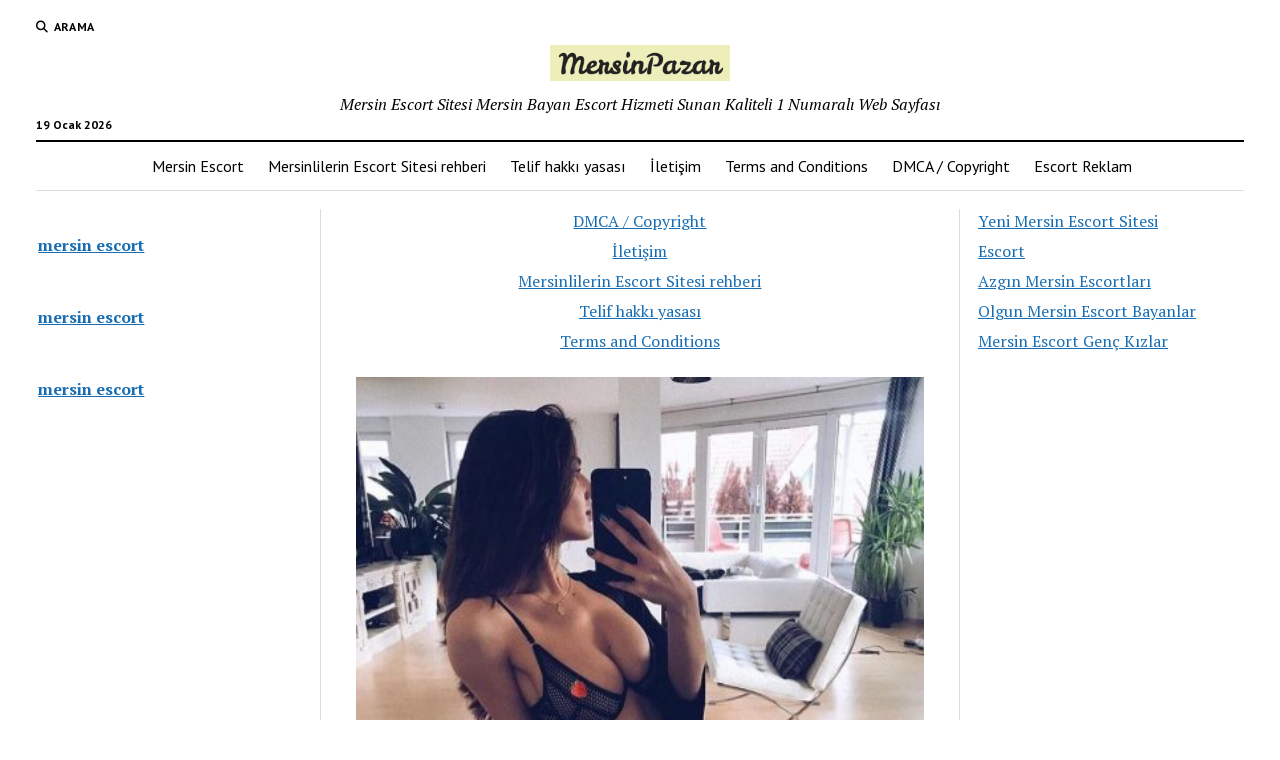

--- FILE ---
content_type: text/html; charset=UTF-8
request_url: https://www.mersinescortcu.com/mersin-escort-atesli-bayan-modeller/
body_size: 13250
content:
<!DOCTYPE html>

<html dir="ltr" lang="tr" prefix="og: https://ogp.me/ns#">

<head>
	<title>Mersin Escort Ateşli Bayan Modeller | Mersin Escort, Escort Mersin, Mersin Eskort İlan</title>

		<!-- All in One SEO 4.9.1.1 - aioseo.com -->
	<meta name="description" content="Kendimi sizlere Mersin Escort ateşli bayan modellerinz olarak tanıtabilirim. Bunu da reklam sayfamda belirtmekteyim. Ateşli bi birliktelik istediğinizi bılıyorum ve bunu da beraber gerçekleştirebileceğimizi soylemek isterim. İstekler ve keyifler doğrultusunda daha vip birliktelikleri gerçekleştirme niyetiyle hareket etmekteyim. Yaşantınızın en vip ilişkilerini, en harika ateşli Mersin Escort Bayan dakikalarını yakalamak fikri ve düşüncesiyle birlikte katlamak isteğindeyim." />
	<meta name="robots" content="max-image-preview:large" />
	<meta name="author" content="admin"/>
	<link rel="canonical" href="https://www.mersinescortcu.com/mersin-escort-atesli-bayan-modeller/" />
	<meta name="generator" content="All in One SEO (AIOSEO) 4.9.1.1" />
		<meta property="og:locale" content="tr_TR" />
		<meta property="og:site_name" content="Mersin Escort, Escort Mersin, Mersin Eskort İlan | Mersin Escort Sitesi Mersin Bayan Escort Hizmeti Sunan Kaliteli 1 Numaralı Web Sayfası" />
		<meta property="og:type" content="article" />
		<meta property="og:title" content="Mersin Escort Ateşli Bayan Modeller | Mersin Escort, Escort Mersin, Mersin Eskort İlan" />
		<meta property="og:description" content="Kendimi sizlere Mersin Escort ateşli bayan modellerinz olarak tanıtabilirim. Bunu da reklam sayfamda belirtmekteyim. Ateşli bi birliktelik istediğinizi bılıyorum ve bunu da beraber gerçekleştirebileceğimizi soylemek isterim. İstekler ve keyifler doğrultusunda daha vip birliktelikleri gerçekleştirme niyetiyle hareket etmekteyim. Yaşantınızın en vip ilişkilerini, en harika ateşli Mersin Escort Bayan dakikalarını yakalamak fikri ve düşüncesiyle birlikte katlamak isteğindeyim." />
		<meta property="og:url" content="https://www.mersinescortcu.com/mersin-escort-atesli-bayan-modeller/" />
		<meta property="og:image" content="https://www.mersinescortcu.com/wp-content/uploads/2023/01/cropped-apple-touch-icon.png" />
		<meta property="og:image:secure_url" content="https://www.mersinescortcu.com/wp-content/uploads/2023/01/cropped-apple-touch-icon.png" />
		<meta property="article:published_time" content="2020-04-06T20:17:20+00:00" />
		<meta property="article:modified_time" content="2020-04-06T20:17:20+00:00" />
		<meta name="twitter:card" content="summary" />
		<meta name="twitter:title" content="Mersin Escort Ateşli Bayan Modeller | Mersin Escort, Escort Mersin, Mersin Eskort İlan" />
		<meta name="twitter:description" content="Kendimi sizlere Mersin Escort ateşli bayan modellerinz olarak tanıtabilirim. Bunu da reklam sayfamda belirtmekteyim. Ateşli bi birliktelik istediğinizi bılıyorum ve bunu da beraber gerçekleştirebileceğimizi soylemek isterim. İstekler ve keyifler doğrultusunda daha vip birliktelikleri gerçekleştirme niyetiyle hareket etmekteyim. Yaşantınızın en vip ilişkilerini, en harika ateşli Mersin Escort Bayan dakikalarını yakalamak fikri ve düşüncesiyle birlikte katlamak isteğindeyim." />
		<meta name="twitter:image" content="https://www.mersinescortcu.com/wp-content/uploads/2023/01/cropped-apple-touch-icon.png" />
		<script type="application/ld+json" class="aioseo-schema">
			{"@context":"https:\/\/schema.org","@graph":[{"@type":"Article","@id":"https:\/\/www.mersinescortcu.com\/mersin-escort-atesli-bayan-modeller\/#article","name":"Mersin Escort Ate\u015fli Bayan Modeller | Mersin Escort, Escort Mersin, Mersin Eskort \u0130lan","headline":"Mersin Escort Ate\u015fli Bayan Modeller","author":{"@id":"https:\/\/www.mersinescortcu.com\/author\/admin\/#author"},"publisher":{"@id":"https:\/\/www.mersinescortcu.com\/#organization"},"image":{"@type":"ImageObject","url":"https:\/\/www.mersinescortcu.com\/wp-content\/uploads\/2020\/04\/mersin-escort-atesli-bayan-modeller.jpg","width":428,"height":500,"caption":"mersin-escort-atesli-bayan-modeller"},"datePublished":"2020-04-06T23:17:20+03:00","dateModified":"2020-04-06T23:17:20+03:00","inLanguage":"tr-TR","mainEntityOfPage":{"@id":"https:\/\/www.mersinescortcu.com\/mersin-escort-atesli-bayan-modeller\/#webpage"},"isPartOf":{"@id":"https:\/\/www.mersinescortcu.com\/mersin-escort-atesli-bayan-modeller\/#webpage"},"articleSection":"Mersin Bayan Escort, Mersin Escort, Mersin Escort Bayan, Mersin Bayan Escort, Mersin Escort"},{"@type":"BreadcrumbList","@id":"https:\/\/www.mersinescortcu.com\/mersin-escort-atesli-bayan-modeller\/#breadcrumblist","itemListElement":[{"@type":"ListItem","@id":"https:\/\/www.mersinescortcu.com#listItem","position":1,"name":"Ev","item":"https:\/\/www.mersinescortcu.com","nextItem":{"@type":"ListItem","@id":"https:\/\/www.mersinescortcu.com\/category\/mersin-escort\/#listItem","name":"Mersin Escort"}},{"@type":"ListItem","@id":"https:\/\/www.mersinescortcu.com\/category\/mersin-escort\/#listItem","position":2,"name":"Mersin Escort","item":"https:\/\/www.mersinescortcu.com\/category\/mersin-escort\/","nextItem":{"@type":"ListItem","@id":"https:\/\/www.mersinescortcu.com\/mersin-escort-atesli-bayan-modeller\/#listItem","name":"Mersin Escort Ate\u015fli Bayan Modeller"},"previousItem":{"@type":"ListItem","@id":"https:\/\/www.mersinescortcu.com#listItem","name":"Ev"}},{"@type":"ListItem","@id":"https:\/\/www.mersinescortcu.com\/mersin-escort-atesli-bayan-modeller\/#listItem","position":3,"name":"Mersin Escort Ate\u015fli Bayan Modeller","previousItem":{"@type":"ListItem","@id":"https:\/\/www.mersinescortcu.com\/category\/mersin-escort\/#listItem","name":"Mersin Escort"}}]},{"@type":"Organization","@id":"https:\/\/www.mersinescortcu.com\/#organization","name":"Mersin Escort","description":"Mersin Escort Sitesi Mersin Bayan Escort Hizmeti Sunan Kaliteli 1 Numaral\u0131 Web Sayfas\u0131","url":"https:\/\/www.mersinescortcu.com\/","logo":{"@type":"ImageObject","url":"https:\/\/www.mersinescortcu.com\/wp-content\/uploads\/2023\/01\/cropped-apple-touch-icon.png","@id":"https:\/\/www.mersinescortcu.com\/mersin-escort-atesli-bayan-modeller\/#organizationLogo","width":180,"height":36,"caption":"Mersin Escort"},"image":{"@id":"https:\/\/www.mersinescortcu.com\/mersin-escort-atesli-bayan-modeller\/#organizationLogo"}},{"@type":"Person","@id":"https:\/\/www.mersinescortcu.com\/author\/admin\/#author","url":"https:\/\/www.mersinescortcu.com\/author\/admin\/","name":"admin","image":{"@type":"ImageObject","@id":"https:\/\/www.mersinescortcu.com\/mersin-escort-atesli-bayan-modeller\/#authorImage","url":"https:\/\/secure.gravatar.com\/avatar\/597fe671277bd4d302098e48f6a4db392cd739a8089bc7c12060c2ef99c9d657?s=96&d=mm&r=g","width":96,"height":96,"caption":"admin"}},{"@type":"WebPage","@id":"https:\/\/www.mersinescortcu.com\/mersin-escort-atesli-bayan-modeller\/#webpage","url":"https:\/\/www.mersinescortcu.com\/mersin-escort-atesli-bayan-modeller\/","name":"Mersin Escort Ate\u015fli Bayan Modeller | Mersin Escort, Escort Mersin, Mersin Eskort \u0130lan","description":"Kendimi sizlere Mersin Escort ate\u015fli bayan modellerinz olarak tan\u0131tabilirim. Bunu da reklam sayfamda belirtmekteyim. Ate\u015fli bi birliktelik istedi\u011finizi b\u0131l\u0131yorum ve bunu da beraber ger\u00e7ekle\u015ftirebilece\u011fimizi soylemek isterim. \u0130stekler ve keyifler do\u011frultusunda daha vip birliktelikleri ger\u00e7ekle\u015ftirme niyetiyle hareket etmekteyim. Ya\u015fant\u0131n\u0131z\u0131n en vip ili\u015fkilerini, en harika ate\u015fli Mersin Escort Bayan dakikalar\u0131n\u0131 yakalamak fikri ve d\u00fc\u015f\u00fcncesiyle birlikte katlamak iste\u011findeyim.","inLanguage":"tr-TR","isPartOf":{"@id":"https:\/\/www.mersinescortcu.com\/#website"},"breadcrumb":{"@id":"https:\/\/www.mersinescortcu.com\/mersin-escort-atesli-bayan-modeller\/#breadcrumblist"},"author":{"@id":"https:\/\/www.mersinescortcu.com\/author\/admin\/#author"},"creator":{"@id":"https:\/\/www.mersinescortcu.com\/author\/admin\/#author"},"image":{"@type":"ImageObject","url":"https:\/\/www.mersinescortcu.com\/wp-content\/uploads\/2020\/04\/mersin-escort-atesli-bayan-modeller.jpg","@id":"https:\/\/www.mersinescortcu.com\/mersin-escort-atesli-bayan-modeller\/#mainImage","width":428,"height":500,"caption":"mersin-escort-atesli-bayan-modeller"},"primaryImageOfPage":{"@id":"https:\/\/www.mersinescortcu.com\/mersin-escort-atesli-bayan-modeller\/#mainImage"},"datePublished":"2020-04-06T23:17:20+03:00","dateModified":"2020-04-06T23:17:20+03:00"},{"@type":"WebSite","@id":"https:\/\/www.mersinescortcu.com\/#website","url":"https:\/\/www.mersinescortcu.com\/","name":"Mersin Escort, Escort Mersin, Mersin Eskort \u0130lan","description":"Mersin Escort Sitesi Mersin Bayan Escort Hizmeti Sunan Kaliteli 1 Numaral\u0131 Web Sayfas\u0131","inLanguage":"tr-TR","publisher":{"@id":"https:\/\/www.mersinescortcu.com\/#organization"}}]}
		</script>
		<!-- All in One SEO -->

<meta charset="UTF-8" />
<meta name="viewport" content="width=device-width, initial-scale=1" />
<meta name="template" content="Mission News 1.65" />
<link rel="amphtml" href="https://www.mersinescortcu.com/mersin-escort-atesli-bayan-modeller/amp/" /><meta name="generator" content="AMP for WP 1.1.9"/><link rel='dns-prefetch' href='//fonts.googleapis.com' />
<link rel="alternate" type="application/rss+xml" title="Mersin Escort, Escort Mersin, Mersin Eskort İlan &raquo; akışı" href="https://www.mersinescortcu.com/feed/" />
<link rel="alternate" type="application/rss+xml" title="Mersin Escort, Escort Mersin, Mersin Eskort İlan &raquo; yorum akışı" href="https://www.mersinescortcu.com/comments/feed/" />
<link rel="alternate" type="application/rss+xml" title="Mersin Escort, Escort Mersin, Mersin Eskort İlan &raquo; Mersin Escort Ateşli Bayan Modeller yorum akışı" href="https://www.mersinescortcu.com/mersin-escort-atesli-bayan-modeller/feed/" />
<link rel="alternate" title="oEmbed (JSON)" type="application/json+oembed" href="https://www.mersinescortcu.com/wp-json/oembed/1.0/embed?url=https%3A%2F%2Fwww.mersinescortcu.com%2Fmersin-escort-atesli-bayan-modeller%2F" />
<link rel="alternate" title="oEmbed (XML)" type="text/xml+oembed" href="https://www.mersinescortcu.com/wp-json/oembed/1.0/embed?url=https%3A%2F%2Fwww.mersinescortcu.com%2Fmersin-escort-atesli-bayan-modeller%2F&#038;format=xml" />
<style id='wp-img-auto-sizes-contain-inline-css' type='text/css'>
img:is([sizes=auto i],[sizes^="auto," i]){contain-intrinsic-size:3000px 1500px}
/*# sourceURL=wp-img-auto-sizes-contain-inline-css */
</style>
<style id='wp-emoji-styles-inline-css' type='text/css'>

	img.wp-smiley, img.emoji {
		display: inline !important;
		border: none !important;
		box-shadow: none !important;
		height: 1em !important;
		width: 1em !important;
		margin: 0 0.07em !important;
		vertical-align: -0.1em !important;
		background: none !important;
		padding: 0 !important;
	}
/*# sourceURL=wp-emoji-styles-inline-css */
</style>
<style id='wp-block-library-inline-css' type='text/css'>
:root{--wp-block-synced-color:#7a00df;--wp-block-synced-color--rgb:122,0,223;--wp-bound-block-color:var(--wp-block-synced-color);--wp-editor-canvas-background:#ddd;--wp-admin-theme-color:#007cba;--wp-admin-theme-color--rgb:0,124,186;--wp-admin-theme-color-darker-10:#006ba1;--wp-admin-theme-color-darker-10--rgb:0,107,160.5;--wp-admin-theme-color-darker-20:#005a87;--wp-admin-theme-color-darker-20--rgb:0,90,135;--wp-admin-border-width-focus:2px}@media (min-resolution:192dpi){:root{--wp-admin-border-width-focus:1.5px}}.wp-element-button{cursor:pointer}:root .has-very-light-gray-background-color{background-color:#eee}:root .has-very-dark-gray-background-color{background-color:#313131}:root .has-very-light-gray-color{color:#eee}:root .has-very-dark-gray-color{color:#313131}:root .has-vivid-green-cyan-to-vivid-cyan-blue-gradient-background{background:linear-gradient(135deg,#00d084,#0693e3)}:root .has-purple-crush-gradient-background{background:linear-gradient(135deg,#34e2e4,#4721fb 50%,#ab1dfe)}:root .has-hazy-dawn-gradient-background{background:linear-gradient(135deg,#faaca8,#dad0ec)}:root .has-subdued-olive-gradient-background{background:linear-gradient(135deg,#fafae1,#67a671)}:root .has-atomic-cream-gradient-background{background:linear-gradient(135deg,#fdd79a,#004a59)}:root .has-nightshade-gradient-background{background:linear-gradient(135deg,#330968,#31cdcf)}:root .has-midnight-gradient-background{background:linear-gradient(135deg,#020381,#2874fc)}:root{--wp--preset--font-size--normal:16px;--wp--preset--font-size--huge:42px}.has-regular-font-size{font-size:1em}.has-larger-font-size{font-size:2.625em}.has-normal-font-size{font-size:var(--wp--preset--font-size--normal)}.has-huge-font-size{font-size:var(--wp--preset--font-size--huge)}.has-text-align-center{text-align:center}.has-text-align-left{text-align:left}.has-text-align-right{text-align:right}.has-fit-text{white-space:nowrap!important}#end-resizable-editor-section{display:none}.aligncenter{clear:both}.items-justified-left{justify-content:flex-start}.items-justified-center{justify-content:center}.items-justified-right{justify-content:flex-end}.items-justified-space-between{justify-content:space-between}.screen-reader-text{border:0;clip-path:inset(50%);height:1px;margin:-1px;overflow:hidden;padding:0;position:absolute;width:1px;word-wrap:normal!important}.screen-reader-text:focus{background-color:#ddd;clip-path:none;color:#444;display:block;font-size:1em;height:auto;left:5px;line-height:normal;padding:15px 23px 14px;text-decoration:none;top:5px;width:auto;z-index:100000}html :where(.has-border-color){border-style:solid}html :where([style*=border-top-color]){border-top-style:solid}html :where([style*=border-right-color]){border-right-style:solid}html :where([style*=border-bottom-color]){border-bottom-style:solid}html :where([style*=border-left-color]){border-left-style:solid}html :where([style*=border-width]){border-style:solid}html :where([style*=border-top-width]){border-top-style:solid}html :where([style*=border-right-width]){border-right-style:solid}html :where([style*=border-bottom-width]){border-bottom-style:solid}html :where([style*=border-left-width]){border-left-style:solid}html :where(img[class*=wp-image-]){height:auto;max-width:100%}:where(figure){margin:0 0 1em}html :where(.is-position-sticky){--wp-admin--admin-bar--position-offset:var(--wp-admin--admin-bar--height,0px)}@media screen and (max-width:600px){html :where(.is-position-sticky){--wp-admin--admin-bar--position-offset:0px}}

/*# sourceURL=wp-block-library-inline-css */
</style><style id='wp-block-latest-posts-inline-css' type='text/css'>
.wp-block-latest-posts{box-sizing:border-box}.wp-block-latest-posts.alignleft{margin-right:2em}.wp-block-latest-posts.alignright{margin-left:2em}.wp-block-latest-posts.wp-block-latest-posts__list{list-style:none}.wp-block-latest-posts.wp-block-latest-posts__list li{clear:both;overflow-wrap:break-word}.wp-block-latest-posts.is-grid{display:flex;flex-wrap:wrap}.wp-block-latest-posts.is-grid li{margin:0 1.25em 1.25em 0;width:100%}@media (min-width:600px){.wp-block-latest-posts.columns-2 li{width:calc(50% - .625em)}.wp-block-latest-posts.columns-2 li:nth-child(2n){margin-right:0}.wp-block-latest-posts.columns-3 li{width:calc(33.33333% - .83333em)}.wp-block-latest-posts.columns-3 li:nth-child(3n){margin-right:0}.wp-block-latest-posts.columns-4 li{width:calc(25% - .9375em)}.wp-block-latest-posts.columns-4 li:nth-child(4n){margin-right:0}.wp-block-latest-posts.columns-5 li{width:calc(20% - 1em)}.wp-block-latest-posts.columns-5 li:nth-child(5n){margin-right:0}.wp-block-latest-posts.columns-6 li{width:calc(16.66667% - 1.04167em)}.wp-block-latest-posts.columns-6 li:nth-child(6n){margin-right:0}}:root :where(.wp-block-latest-posts.is-grid){padding:0}:root :where(.wp-block-latest-posts.wp-block-latest-posts__list){padding-left:0}.wp-block-latest-posts__post-author,.wp-block-latest-posts__post-date{display:block;font-size:.8125em}.wp-block-latest-posts__post-excerpt,.wp-block-latest-posts__post-full-content{margin-bottom:1em;margin-top:.5em}.wp-block-latest-posts__featured-image a{display:inline-block}.wp-block-latest-posts__featured-image img{height:auto;max-width:100%;width:auto}.wp-block-latest-posts__featured-image.alignleft{float:left;margin-right:1em}.wp-block-latest-posts__featured-image.alignright{float:right;margin-left:1em}.wp-block-latest-posts__featured-image.aligncenter{margin-bottom:1em;text-align:center}
/*# sourceURL=https://www.mersinescortcu.com/wp-includes/blocks/latest-posts/style.min.css */
</style>
<style id='wp-block-page-list-inline-css' type='text/css'>
.wp-block-navigation .wp-block-page-list{align-items:var(--navigation-layout-align,initial);background-color:inherit;display:flex;flex-direction:var(--navigation-layout-direction,initial);flex-wrap:var(--navigation-layout-wrap,wrap);justify-content:var(--navigation-layout-justify,initial)}.wp-block-navigation .wp-block-navigation-item{background-color:inherit}.wp-block-page-list{box-sizing:border-box}
/*# sourceURL=https://www.mersinescortcu.com/wp-includes/blocks/page-list/style.min.css */
</style>
<style id='wp-block-paragraph-inline-css' type='text/css'>
.is-small-text{font-size:.875em}.is-regular-text{font-size:1em}.is-large-text{font-size:2.25em}.is-larger-text{font-size:3em}.has-drop-cap:not(:focus):first-letter{float:left;font-size:8.4em;font-style:normal;font-weight:100;line-height:.68;margin:.05em .1em 0 0;text-transform:uppercase}body.rtl .has-drop-cap:not(:focus):first-letter{float:none;margin-left:.1em}p.has-drop-cap.has-background{overflow:hidden}:root :where(p.has-background){padding:1.25em 2.375em}:where(p.has-text-color:not(.has-link-color)) a{color:inherit}p.has-text-align-left[style*="writing-mode:vertical-lr"],p.has-text-align-right[style*="writing-mode:vertical-rl"]{rotate:180deg}
/*# sourceURL=https://www.mersinescortcu.com/wp-includes/blocks/paragraph/style.min.css */
</style>
<style id='global-styles-inline-css' type='text/css'>
:root{--wp--preset--aspect-ratio--square: 1;--wp--preset--aspect-ratio--4-3: 4/3;--wp--preset--aspect-ratio--3-4: 3/4;--wp--preset--aspect-ratio--3-2: 3/2;--wp--preset--aspect-ratio--2-3: 2/3;--wp--preset--aspect-ratio--16-9: 16/9;--wp--preset--aspect-ratio--9-16: 9/16;--wp--preset--color--black: #000000;--wp--preset--color--cyan-bluish-gray: #abb8c3;--wp--preset--color--white: #ffffff;--wp--preset--color--pale-pink: #f78da7;--wp--preset--color--vivid-red: #cf2e2e;--wp--preset--color--luminous-vivid-orange: #ff6900;--wp--preset--color--luminous-vivid-amber: #fcb900;--wp--preset--color--light-green-cyan: #7bdcb5;--wp--preset--color--vivid-green-cyan: #00d084;--wp--preset--color--pale-cyan-blue: #8ed1fc;--wp--preset--color--vivid-cyan-blue: #0693e3;--wp--preset--color--vivid-purple: #9b51e0;--wp--preset--gradient--vivid-cyan-blue-to-vivid-purple: linear-gradient(135deg,rgb(6,147,227) 0%,rgb(155,81,224) 100%);--wp--preset--gradient--light-green-cyan-to-vivid-green-cyan: linear-gradient(135deg,rgb(122,220,180) 0%,rgb(0,208,130) 100%);--wp--preset--gradient--luminous-vivid-amber-to-luminous-vivid-orange: linear-gradient(135deg,rgb(252,185,0) 0%,rgb(255,105,0) 100%);--wp--preset--gradient--luminous-vivid-orange-to-vivid-red: linear-gradient(135deg,rgb(255,105,0) 0%,rgb(207,46,46) 100%);--wp--preset--gradient--very-light-gray-to-cyan-bluish-gray: linear-gradient(135deg,rgb(238,238,238) 0%,rgb(169,184,195) 100%);--wp--preset--gradient--cool-to-warm-spectrum: linear-gradient(135deg,rgb(74,234,220) 0%,rgb(151,120,209) 20%,rgb(207,42,186) 40%,rgb(238,44,130) 60%,rgb(251,105,98) 80%,rgb(254,248,76) 100%);--wp--preset--gradient--blush-light-purple: linear-gradient(135deg,rgb(255,206,236) 0%,rgb(152,150,240) 100%);--wp--preset--gradient--blush-bordeaux: linear-gradient(135deg,rgb(254,205,165) 0%,rgb(254,45,45) 50%,rgb(107,0,62) 100%);--wp--preset--gradient--luminous-dusk: linear-gradient(135deg,rgb(255,203,112) 0%,rgb(199,81,192) 50%,rgb(65,88,208) 100%);--wp--preset--gradient--pale-ocean: linear-gradient(135deg,rgb(255,245,203) 0%,rgb(182,227,212) 50%,rgb(51,167,181) 100%);--wp--preset--gradient--electric-grass: linear-gradient(135deg,rgb(202,248,128) 0%,rgb(113,206,126) 100%);--wp--preset--gradient--midnight: linear-gradient(135deg,rgb(2,3,129) 0%,rgb(40,116,252) 100%);--wp--preset--font-size--small: 12px;--wp--preset--font-size--medium: 20px;--wp--preset--font-size--large: 21px;--wp--preset--font-size--x-large: 42px;--wp--preset--font-size--regular: 16px;--wp--preset--font-size--larger: 28px;--wp--preset--spacing--20: 0.44rem;--wp--preset--spacing--30: 0.67rem;--wp--preset--spacing--40: 1rem;--wp--preset--spacing--50: 1.5rem;--wp--preset--spacing--60: 2.25rem;--wp--preset--spacing--70: 3.38rem;--wp--preset--spacing--80: 5.06rem;--wp--preset--shadow--natural: 6px 6px 9px rgba(0, 0, 0, 0.2);--wp--preset--shadow--deep: 12px 12px 50px rgba(0, 0, 0, 0.4);--wp--preset--shadow--sharp: 6px 6px 0px rgba(0, 0, 0, 0.2);--wp--preset--shadow--outlined: 6px 6px 0px -3px rgb(255, 255, 255), 6px 6px rgb(0, 0, 0);--wp--preset--shadow--crisp: 6px 6px 0px rgb(0, 0, 0);}:where(.is-layout-flex){gap: 0.5em;}:where(.is-layout-grid){gap: 0.5em;}body .is-layout-flex{display: flex;}.is-layout-flex{flex-wrap: wrap;align-items: center;}.is-layout-flex > :is(*, div){margin: 0;}body .is-layout-grid{display: grid;}.is-layout-grid > :is(*, div){margin: 0;}:where(.wp-block-columns.is-layout-flex){gap: 2em;}:where(.wp-block-columns.is-layout-grid){gap: 2em;}:where(.wp-block-post-template.is-layout-flex){gap: 1.25em;}:where(.wp-block-post-template.is-layout-grid){gap: 1.25em;}.has-black-color{color: var(--wp--preset--color--black) !important;}.has-cyan-bluish-gray-color{color: var(--wp--preset--color--cyan-bluish-gray) !important;}.has-white-color{color: var(--wp--preset--color--white) !important;}.has-pale-pink-color{color: var(--wp--preset--color--pale-pink) !important;}.has-vivid-red-color{color: var(--wp--preset--color--vivid-red) !important;}.has-luminous-vivid-orange-color{color: var(--wp--preset--color--luminous-vivid-orange) !important;}.has-luminous-vivid-amber-color{color: var(--wp--preset--color--luminous-vivid-amber) !important;}.has-light-green-cyan-color{color: var(--wp--preset--color--light-green-cyan) !important;}.has-vivid-green-cyan-color{color: var(--wp--preset--color--vivid-green-cyan) !important;}.has-pale-cyan-blue-color{color: var(--wp--preset--color--pale-cyan-blue) !important;}.has-vivid-cyan-blue-color{color: var(--wp--preset--color--vivid-cyan-blue) !important;}.has-vivid-purple-color{color: var(--wp--preset--color--vivid-purple) !important;}.has-black-background-color{background-color: var(--wp--preset--color--black) !important;}.has-cyan-bluish-gray-background-color{background-color: var(--wp--preset--color--cyan-bluish-gray) !important;}.has-white-background-color{background-color: var(--wp--preset--color--white) !important;}.has-pale-pink-background-color{background-color: var(--wp--preset--color--pale-pink) !important;}.has-vivid-red-background-color{background-color: var(--wp--preset--color--vivid-red) !important;}.has-luminous-vivid-orange-background-color{background-color: var(--wp--preset--color--luminous-vivid-orange) !important;}.has-luminous-vivid-amber-background-color{background-color: var(--wp--preset--color--luminous-vivid-amber) !important;}.has-light-green-cyan-background-color{background-color: var(--wp--preset--color--light-green-cyan) !important;}.has-vivid-green-cyan-background-color{background-color: var(--wp--preset--color--vivid-green-cyan) !important;}.has-pale-cyan-blue-background-color{background-color: var(--wp--preset--color--pale-cyan-blue) !important;}.has-vivid-cyan-blue-background-color{background-color: var(--wp--preset--color--vivid-cyan-blue) !important;}.has-vivid-purple-background-color{background-color: var(--wp--preset--color--vivid-purple) !important;}.has-black-border-color{border-color: var(--wp--preset--color--black) !important;}.has-cyan-bluish-gray-border-color{border-color: var(--wp--preset--color--cyan-bluish-gray) !important;}.has-white-border-color{border-color: var(--wp--preset--color--white) !important;}.has-pale-pink-border-color{border-color: var(--wp--preset--color--pale-pink) !important;}.has-vivid-red-border-color{border-color: var(--wp--preset--color--vivid-red) !important;}.has-luminous-vivid-orange-border-color{border-color: var(--wp--preset--color--luminous-vivid-orange) !important;}.has-luminous-vivid-amber-border-color{border-color: var(--wp--preset--color--luminous-vivid-amber) !important;}.has-light-green-cyan-border-color{border-color: var(--wp--preset--color--light-green-cyan) !important;}.has-vivid-green-cyan-border-color{border-color: var(--wp--preset--color--vivid-green-cyan) !important;}.has-pale-cyan-blue-border-color{border-color: var(--wp--preset--color--pale-cyan-blue) !important;}.has-vivid-cyan-blue-border-color{border-color: var(--wp--preset--color--vivid-cyan-blue) !important;}.has-vivid-purple-border-color{border-color: var(--wp--preset--color--vivid-purple) !important;}.has-vivid-cyan-blue-to-vivid-purple-gradient-background{background: var(--wp--preset--gradient--vivid-cyan-blue-to-vivid-purple) !important;}.has-light-green-cyan-to-vivid-green-cyan-gradient-background{background: var(--wp--preset--gradient--light-green-cyan-to-vivid-green-cyan) !important;}.has-luminous-vivid-amber-to-luminous-vivid-orange-gradient-background{background: var(--wp--preset--gradient--luminous-vivid-amber-to-luminous-vivid-orange) !important;}.has-luminous-vivid-orange-to-vivid-red-gradient-background{background: var(--wp--preset--gradient--luminous-vivid-orange-to-vivid-red) !important;}.has-very-light-gray-to-cyan-bluish-gray-gradient-background{background: var(--wp--preset--gradient--very-light-gray-to-cyan-bluish-gray) !important;}.has-cool-to-warm-spectrum-gradient-background{background: var(--wp--preset--gradient--cool-to-warm-spectrum) !important;}.has-blush-light-purple-gradient-background{background: var(--wp--preset--gradient--blush-light-purple) !important;}.has-blush-bordeaux-gradient-background{background: var(--wp--preset--gradient--blush-bordeaux) !important;}.has-luminous-dusk-gradient-background{background: var(--wp--preset--gradient--luminous-dusk) !important;}.has-pale-ocean-gradient-background{background: var(--wp--preset--gradient--pale-ocean) !important;}.has-electric-grass-gradient-background{background: var(--wp--preset--gradient--electric-grass) !important;}.has-midnight-gradient-background{background: var(--wp--preset--gradient--midnight) !important;}.has-small-font-size{font-size: var(--wp--preset--font-size--small) !important;}.has-medium-font-size{font-size: var(--wp--preset--font-size--medium) !important;}.has-large-font-size{font-size: var(--wp--preset--font-size--large) !important;}.has-x-large-font-size{font-size: var(--wp--preset--font-size--x-large) !important;}
/*# sourceURL=global-styles-inline-css */
</style>

<style id='classic-theme-styles-inline-css' type='text/css'>
/*! This file is auto-generated */
.wp-block-button__link{color:#fff;background-color:#32373c;border-radius:9999px;box-shadow:none;text-decoration:none;padding:calc(.667em + 2px) calc(1.333em + 2px);font-size:1.125em}.wp-block-file__button{background:#32373c;color:#fff;text-decoration:none}
/*# sourceURL=/wp-includes/css/classic-themes.min.css */
</style>
<link rel='stylesheet' id='dashicons-css' href='https://www.mersinescortcu.com/wp-includes/css/dashicons.min.css?ver=6.9' type='text/css' media='all' />
<link rel='stylesheet' id='admin-bar-css' href='https://www.mersinescortcu.com/wp-includes/css/admin-bar.min.css?ver=6.9' type='text/css' media='all' />
<style id='admin-bar-inline-css' type='text/css'>

    /* Hide CanvasJS credits for P404 charts specifically */
    #p404RedirectChart .canvasjs-chart-credit {
        display: none !important;
    }
    
    #p404RedirectChart canvas {
        border-radius: 6px;
    }

    .p404-redirect-adminbar-weekly-title {
        font-weight: bold;
        font-size: 14px;
        color: #fff;
        margin-bottom: 6px;
    }

    #wpadminbar #wp-admin-bar-p404_free_top_button .ab-icon:before {
        content: "\f103";
        color: #dc3545;
        top: 3px;
    }
    
    #wp-admin-bar-p404_free_top_button .ab-item {
        min-width: 80px !important;
        padding: 0px !important;
    }
    
    /* Ensure proper positioning and z-index for P404 dropdown */
    .p404-redirect-adminbar-dropdown-wrap { 
        min-width: 0; 
        padding: 0;
        position: static !important;
    }
    
    #wpadminbar #wp-admin-bar-p404_free_top_button_dropdown {
        position: static !important;
    }
    
    #wpadminbar #wp-admin-bar-p404_free_top_button_dropdown .ab-item {
        padding: 0 !important;
        margin: 0 !important;
    }
    
    .p404-redirect-dropdown-container {
        min-width: 340px;
        padding: 18px 18px 12px 18px;
        background: #23282d !important;
        color: #fff;
        border-radius: 12px;
        box-shadow: 0 8px 32px rgba(0,0,0,0.25);
        margin-top: 10px;
        position: relative !important;
        z-index: 999999 !important;
        display: block !important;
        border: 1px solid #444;
    }
    
    /* Ensure P404 dropdown appears on hover */
    #wpadminbar #wp-admin-bar-p404_free_top_button .p404-redirect-dropdown-container { 
        display: none !important;
    }
    
    #wpadminbar #wp-admin-bar-p404_free_top_button:hover .p404-redirect-dropdown-container { 
        display: block !important;
    }
    
    #wpadminbar #wp-admin-bar-p404_free_top_button:hover #wp-admin-bar-p404_free_top_button_dropdown .p404-redirect-dropdown-container {
        display: block !important;
    }
    
    .p404-redirect-card {
        background: #2c3338;
        border-radius: 8px;
        padding: 18px 18px 12px 18px;
        box-shadow: 0 2px 8px rgba(0,0,0,0.07);
        display: flex;
        flex-direction: column;
        align-items: flex-start;
        border: 1px solid #444;
    }
    
    .p404-redirect-btn {
        display: inline-block;
        background: #dc3545;
        color: #fff !important;
        font-weight: bold;
        padding: 5px 22px;
        border-radius: 8px;
        text-decoration: none;
        font-size: 17px;
        transition: background 0.2s, box-shadow 0.2s;
        margin-top: 8px;
        box-shadow: 0 2px 8px rgba(220,53,69,0.15);
        text-align: center;
        line-height: 1.6;
    }
    
    .p404-redirect-btn:hover {
        background: #c82333;
        color: #fff !important;
        box-shadow: 0 4px 16px rgba(220,53,69,0.25);
    }
    
    /* Prevent conflicts with other admin bar dropdowns */
    #wpadminbar .ab-top-menu > li:hover > .ab-item,
    #wpadminbar .ab-top-menu > li.hover > .ab-item {
        z-index: auto;
    }
    
    #wpadminbar #wp-admin-bar-p404_free_top_button:hover > .ab-item {
        z-index: 999998 !important;
    }
    
/*# sourceURL=admin-bar-inline-css */
</style>
<link rel='stylesheet' id='ct-mission-news-google-fonts-css' href='//fonts.googleapis.com/css?family=Abril+Fatface%7CPT+Sans%3A400%2C700%7CPT+Serif%3A400%2C400i%2C700%2C700i&#038;subset=latin%2Clatin-ext&#038;display=swap&#038;ver=6.9' type='text/css' media='all' />
<link rel='stylesheet' id='ct-mission-news-font-awesome-css' href='https://www.mersinescortcu.com/wp-content/themes/mission-news/assets/font-awesome/css/all.min.css?ver=6.9' type='text/css' media='all' />
<link rel='stylesheet' id='ct-mission-news-style-css' href='https://www.mersinescortcu.com/wp-content/themes/mission-news/style.css?ver=6.9' type='text/css' media='all' />
<script type="text/javascript" src="https://www.mersinescortcu.com/wp-includes/js/jquery/jquery.min.js?ver=3.7.1" id="jquery-core-js"></script>
<script type="text/javascript" src="https://www.mersinescortcu.com/wp-includes/js/jquery/jquery-migrate.min.js?ver=3.4.1" id="jquery-migrate-js"></script>
<link rel="https://api.w.org/" href="https://www.mersinescortcu.com/wp-json/" /><link rel="alternate" title="JSON" type="application/json" href="https://www.mersinescortcu.com/wp-json/wp/v2/posts/10567" /><link rel="EditURI" type="application/rsd+xml" title="RSD" href="https://www.mersinescortcu.com/xmlrpc.php?rsd" />
<meta name="generator" content="WordPress 6.9" />
<link rel='shortlink' href='https://www.mersinescortcu.com/?p=10567' />
<link rel="icon" href="https://www.mersinescortcu.com/wp-content/uploads/2019/05/cropped-ZEO-1-32x32.png" sizes="32x32" />
<link rel="icon" href="https://www.mersinescortcu.com/wp-content/uploads/2019/05/cropped-ZEO-1-192x192.png" sizes="192x192" />
<link rel="apple-touch-icon" href="https://www.mersinescortcu.com/wp-content/uploads/2019/05/cropped-ZEO-1-180x180.png" />
<meta name="msapplication-TileImage" content="https://www.mersinescortcu.com/wp-content/uploads/2019/05/cropped-ZEO-1-270x270.png" />
</head>

<body id="mission-news" class="wp-singular post-template-default single single-post postid-10567 single-format-standard wp-custom-logo wp-theme-mission-news">
<a class="skip-content" href="#main">İçeriğe geçmek için &quot;Enter&quot;a basın</a>
<div id="overflow-container" class="overflow-container">
	<div id="max-width" class="max-width">
							<header class="site-header" id="site-header" role="banner">
				<div class="top-nav">
					<button id="search-toggle" class="search-toggle"><i class="fas fa-search"></i><span>Arama</span></button>
<div id="search-form-popup" class="search-form-popup">
	<div class="inner">
		<div class="title">Arama Mersin Escort, Escort Mersin, Mersin Eskort İlan</div>
		<div class='search-form-container'>
    <form role="search" method="get" class="search-form" action="https://www.mersinescortcu.com">
        <input id="search-field" type="search" class="search-field" value="" name="s"
               title="Arama" placeholder="Arama" />
        <input type="submit" class="search-submit" value='Arama'/>
    </form>
</div>		<a id="close-search" class="close" href="#"><svg xmlns="http://www.w3.org/2000/svg" width="20" height="20" viewBox="0 0 20 20" version="1.1"><g stroke="none" stroke-width="1" fill="none" fill-rule="evenodd"><g transform="translate(-17.000000, -12.000000)" fill="#000000"><g transform="translate(17.000000, 12.000000)"><rect transform="translate(10.000000, 10.000000) rotate(45.000000) translate(-10.000000, -10.000000) " x="9" y="-2" width="2" height="24"/><rect transform="translate(10.000000, 10.000000) rotate(-45.000000) translate(-10.000000, -10.000000) " x="9" y="-2" width="2" height="24"/></g></g></g></svg></a>
	</div>
</div>
					<div id="menu-secondary-container" class="menu-secondary-container">
						<div id="menu-secondary" class="menu-container menu-secondary" role="navigation">
	</div>
					</div>
									</div>
				<div id="title-container" class="title-container"><div class='site-title has-date'><a href="https://www.mersinescortcu.com/" class="custom-logo-link" rel="home"><img width="180" height="36" src="https://www.mersinescortcu.com/wp-content/uploads/2023/01/cropped-apple-touch-icon.png" class="custom-logo" alt="Mersin Escort" decoding="async" /></a></div><p class="date">19 Ocak 2026</p><p class="tagline">Mersin Escort Sitesi Mersin Bayan Escort Hizmeti Sunan Kaliteli 1 Numaralı Web Sayfası</p>				</div>
				<button id="toggle-navigation" class="toggle-navigation" name="toggle-navigation" aria-expanded="false">
					<span class="screen-reader-text">menüyü aç</span>
					<svg xmlns="http://www.w3.org/2000/svg" width="24" height="18" viewBox="0 0 24 18" version="1.1"><g stroke="none" stroke-width="1" fill="none" fill-rule="evenodd"><g transform="translate(-272.000000, -21.000000)" fill="#000000"><g transform="translate(266.000000, 12.000000)"><g transform="translate(6.000000, 9.000000)"><rect class="top-bar" x="0" y="0" width="24" height="2"/><rect class="middle-bar" x="0" y="8" width="24" height="2"/><rect class="bottom-bar" x="0" y="16" width="24" height="2"/></g></g></g></g></svg>				</button>
				<div id="menu-primary-container" class="menu-primary-container tier-1">
					<div class="dropdown-navigation"><a id="back-button" class="back-button" href="#"><i class="fas fa-angle-left"></i> Geri</a><span class="label"></span></div>
<div id="menu-primary" class="menu-container menu-primary" role="navigation">
    <nav class="menu"><ul id="menu-primary-items" class="menu-primary-items"><li id="menu-item-6066" class="menu-item menu-item-type-taxonomy menu-item-object-category current-post-ancestor current-menu-parent current-post-parent menu-item-6066"><a href="https://www.mersinescortcu.com/category/mersin-escort/">Mersin Escort</a></li>
<li id="menu-item-14066" class="menu-item menu-item-type-post_type menu-item-object-page menu-item-14066"><a href="https://www.mersinescortcu.com/mersinlilerin-escort-sitesi-rehberi/">Mersinlilerin Escort Sitesi rehberi</a></li>
<li id="menu-item-14222" class="menu-item menu-item-type-post_type menu-item-object-page menu-item-14222"><a href="https://www.mersinescortcu.com/telif-hakki-yasasi/">Telif hakkı yasası</a></li>
<li id="menu-item-14232" class="menu-item menu-item-type-post_type menu-item-object-page menu-item-14232"><a href="https://www.mersinescortcu.com/iletisim/">İletişim</a></li>
<li id="menu-item-14236" class="menu-item menu-item-type-post_type menu-item-object-page menu-item-14236"><a href="https://www.mersinescortcu.com/terms-and-conditions/">Terms and Conditions</a></li>
<li id="menu-item-14241" class="menu-item menu-item-type-post_type menu-item-object-page menu-item-14241"><a href="https://www.mersinescortcu.com/dmca-copyright/">DMCA / Copyright</a></li>
<li id="menu-item-14545" class="menu-item menu-item-type-taxonomy menu-item-object-category menu-item-14545"><a href="https://www.mersinescortcu.com/category/escort-reklam/">Escort Reklam</a></li>
</ul></nav></div>
				</div>
			</header>
								<div class="content-container">
						<div class="layout-container">
				    <aside class="sidebar sidebar-left" id="sidebar-left" role="complementary">
        <div class="inner">
            <section id="block-11" class="widget widget_block widget_text">
<p><strong><a href="https://www.emersinsurance.com/" data-type="link" data-id="https://www.emersinsurance.com/">mersin escort</a></strong></p>
</section><section id="block-13" class="widget widget_block widget_text">
<p><strong><a href="https://viagraitabs.com/" data-type="link" data-id="https://viagraitabs.com/">mersin escort</a></strong></p>
</section><section id="block-14" class="widget widget_block widget_text">
<p><strong><a href="https://www.mersinescorttc.com/" data-type="link" data-id="https://www.mersinescorttc.com/">mersin escort</a></strong></p>
</section>        </div>
    </aside>
				<section id="main" class="main" role="main">
						<aside id="above-main" class="widget-area widget-area-above-main active-1"  role="complementary">
		<section id="block-5" class="widget widget_block"><ul class="wp-block-page-list"><li class="wp-block-pages-list__item"><a class="wp-block-pages-list__item__link" href="https://www.mersinescortcu.com/dmca-copyright/">DMCA / Copyright</a></li><li class="wp-block-pages-list__item"><a class="wp-block-pages-list__item__link" href="https://www.mersinescortcu.com/iletisim/">İletişim</a></li><li class="wp-block-pages-list__item"><a class="wp-block-pages-list__item__link" href="https://www.mersinescortcu.com/mersinlilerin-escort-sitesi-rehberi/">Mersinlilerin Escort Sitesi rehberi</a></li><li class="wp-block-pages-list__item"><a class="wp-block-pages-list__item__link" href="https://www.mersinescortcu.com/telif-hakki-yasasi/">Telif hakkı yasası</a></li><li class="wp-block-pages-list__item"><a class="wp-block-pages-list__item__link" href="https://www.mersinescortcu.com/terms-and-conditions/">Terms and Conditions</a></li></ul></section>	</aside>

<div id="loop-container" class="loop-container">
    <div class="post-10567 post type-post status-publish format-standard has-post-thumbnail hentry category-mersin-bayan-escort category-mersin-escort category-mersin-escort-bayan tag-mersin-bayan-escort tag-mersin-escort entry">
		<article>
		<div class="featured-image"><img width="428" height="500" src="https://www.mersinescortcu.com/wp-content/uploads/2020/04/mersin-escort-atesli-bayan-modeller.jpg" class="attachment-full size-full wp-post-image" alt="mersin-escort-atesli-bayan-modeller" decoding="async" fetchpriority="high" srcset="https://www.mersinescortcu.com/wp-content/uploads/2020/04/mersin-escort-atesli-bayan-modeller.jpg 428w, https://www.mersinescortcu.com/wp-content/uploads/2020/04/mersin-escort-atesli-bayan-modeller-128x150.jpg 128w, https://www.mersinescortcu.com/wp-content/uploads/2020/04/mersin-escort-atesli-bayan-modeller-86x100.jpg 86w" sizes="(max-width: 428px) 100vw, 428px" /></div>		<div class='post-header'>
			<h1 class='post-title'>Mersin Escort Ateşli Bayan Modeller</h1>
			<div class="post-byline">Bu yazı 6 Nisan 2020 tarihinde admin tarafından yazılmıştır.</div>		</div>
				<div class="post-content">
					<p>Kendimi sizlere <strong>Mersin Escort</strong> ateşli bayan modellerinz olarak tanıtabilirim. Bunu da reklam sayfamda belirtmekteyim. Ateşli bi birliktelik istediğinizi bılıyorum ve bunu da beraber gerçekleştirebileceğimizi soylemek isterim. İstekler ve keyifler doğrultusunda daha vip birliktelikleri gerçekleştirme niyetiyle hareket etmekteyim. Yaşantınızın en vip ilişkilerini, en harika ateşli <strong>Mersin Escort Bayan</strong> dakikalarını yakalamak fikri ve düşüncesiyle birlikte katlamak isteğindeyim. Her süre daha vip birliktelikleri yakalama fikriyle beraber hareket ediyor, harika birliktelikleri yakalama düşüncesiyle beraber elimden geleni size sunmak isteğindeyim. Böylesine harika anları yakalama niyetiyle beraber hareket etmekte tecrübe sahibi bayanınız olarak ne gerekiyorsa yapmaya hazırım. Sıcakkanlılık içinde daha ceşitli zamanların yaşanacağı zamanın yaşanması doğrultusunda daha iyi ilişkilerin yaşanması da her süre daha güzeli olacak. Hic kuşkusuz eglencenin her gecen dakika daha da artacağı ve her süre daha ideal boyutlara ulaşacağı buluşmalar icin burdayım ve zevki verecek bi anın zevkini yakalamak düşüncesindeyim. Emin olabilirsizin ki sizin taleplerine göre hareket edersiniz, mutluluğu de katlamak isteyecek bi bayan olarak buralarda sız bayları bekliyo olacagım.</p>
<p>Her süre sexsi önemseyen bi bayan olmuşumdur. Böylesine harika birlikteliklerin zevkini almak ve harika ilişkilerin zevkine ulaşabilmek isteği ve düşüncesiyle hareket ederim. Sizin de bu husustaki fikirleriniz her ne ise direkt olarak bu fikrinizi şahsıma belirtin, alacağımız tadı da en harika noktalara ulaştıralım. farkındalık içerecek, keyiflerin de daha ceşitli düzeylere geleceği essiz <strong>Mersin Bayan Escort</strong> beraberliğini yakalamak ikı taraf icin daha ceşitli hale ulaşacaktır. Ateşli mı ateşli, neşeli mi neşeli bi beraberlik niyetiyle birlikte daha harika birliktelikler en muazzamı haline gelmekte. Sizin de bu husustaki fikir ve düşünceleriniz her ne ise direkt olarak ilinizde alan almasını bilen bayanınız sıla’ya aslında şahsıma bunu belirtin, bundan sonrasında da harika buluşmaların zevkini beraber almaya başlayalım. Hic kuşkusuz sefahat ve keyif doludur bi buluşma sız beyleri ıle beraber benii bekleyecek, bu anın zevkini yakalamak, keyfini almak da her süre daha vip noktalara, en harika dakikalara ulaşacaktır. Ateşli ve keyifli bi birliktelik isteğiyle beraber buralarda bulunuyor, buluşmalar yapıyorum.</p>
								</div>
		<div class="post-meta">
			<p class="post-categories"><span>Yayımlanan kategori:</span> <a href="https://www.mersinescortcu.com/category/mersin-bayan-escort/" title="Mersin Bayan Escort Kategorisindeki bütün yazıları göster">Mersin Bayan Escort</a>, <a href="https://www.mersinescortcu.com/category/mersin-escort/" title="Mersin Escort Kategorisindeki bütün yazıları göster">Mersin Escort</a> ve <a href="https://www.mersinescortcu.com/category/mersin-escort-bayan/" title="Mersin Escort Bayan Kategorisindeki bütün yazıları göster">Mersin Escort Bayan</a></p>			<div class="post-tags"><ul><li><a href="https://www.mersinescortcu.com/tag/mersin-bayan-escort/" title="Mersin Bayan Escort etiketli bütün yazıları göster">Mersin Bayan Escort</a></li><li><a href="https://www.mersinescortcu.com/tag/mersin-escort/" title="Mersin Escort etiketli bütün yazıları göster">Mersin Escort</a></li></ul></div>						<div class="post-author">
		<div class="avatar-container">
		<img alt='admin' src='https://secure.gravatar.com/avatar/597fe671277bd4d302098e48f6a4db392cd739a8089bc7c12060c2ef99c9d657?s=78&#038;d=mm&#038;r=g' srcset='https://secure.gravatar.com/avatar/597fe671277bd4d302098e48f6a4db392cd739a8089bc7c12060c2ef99c9d657?s=156&#038;d=mm&#038;r=g 2x' class='avatar avatar-78 photo' height='78' width='78' decoding='async'/>	</div>
		<div>
		<div class="author">admin</div>
		<p></p>
			</div>
</div>
		</div>
		<div class="more-from-category">
	<div class="category-container"><div class="top"><span class="section-title">Daha fazla <span>Mersin Bayan Escort</span></span><a class="category-link" href="https://www.mersinescortcu.com/category/mersin-bayan-escort/">Mersin Bayan Escort kategorisinden daha fazla yazı &raquo;</a></div><ul><li><div class="featured-image"><a href="https://www.mersinescortcu.com/gercek-duygulari-yasatan-mersin-escort/">Gerçek Duyguları Yaşatan Mersin Escort<img width="170" height="150" src="https://www.mersinescortcu.com/wp-content/uploads/2023/10/gercek-duygulari-yasatan-mersin-escort-170x150.jpg" class="attachment-medium size-medium wp-post-image" alt="gercek-duygulari-yasatan-mersin-escort" decoding="async" srcset="https://www.mersinescortcu.com/wp-content/uploads/2023/10/gercek-duygulari-yasatan-mersin-escort-170x150.jpg 170w, https://www.mersinescortcu.com/wp-content/uploads/2023/10/gercek-duygulari-yasatan-mersin-escort.jpg 239w" sizes="(max-width: 170px) 100vw, 170px" /></a></div><a href="https://www.mersinescortcu.com/gercek-duygulari-yasatan-mersin-escort/" class="title">Gerçek Duyguları Yaşatan Mersin Escort</a></li><li><div class="featured-image"><a href="https://www.mersinescortcu.com/geceleri-sevismeyi-seven-mersin-escort-model-kizlar/">Geceleri Sevişmeyi Seven Mersin Escort Model Kızlar<img width="170" height="150" src="https://www.mersinescortcu.com/wp-content/uploads/2023/10/geceleri-sevismeyi-seven-mersin-escort-model-kizlar-170x150.jpg" class="attachment-medium size-medium wp-post-image" alt="geceleri-sevismeyi-seven-mersin-escort-model-kizlar" decoding="async" loading="lazy" srcset="https://www.mersinescortcu.com/wp-content/uploads/2023/10/geceleri-sevismeyi-seven-mersin-escort-model-kizlar-170x150.jpg 170w, https://www.mersinescortcu.com/wp-content/uploads/2023/10/geceleri-sevismeyi-seven-mersin-escort-model-kizlar.jpg 239w" sizes="auto, (max-width: 170px) 100vw, 170px" /></a></div><a href="https://www.mersinescortcu.com/geceleri-sevismeyi-seven-mersin-escort-model-kizlar/" class="title">Geceleri Sevişmeyi Seven Mersin Escort Model Kızlar</a></li><li><div class="featured-image"><a href="https://www.mersinescortcu.com/cilginca-sevisen-atesli-mersin-escort-kizlar/">Çılgınca Sevişen Ateşli Mersin Escort Kızlar<img width="170" height="150" src="https://www.mersinescortcu.com/wp-content/uploads/2023/10/cilginca-sevisen-atesli-mersin-escort-kizlar-170x150.jpg" class="attachment-medium size-medium wp-post-image" alt="cilginca-sevisen-atesli-mersin-escort-kizlar" decoding="async" loading="lazy" srcset="https://www.mersinescortcu.com/wp-content/uploads/2023/10/cilginca-sevisen-atesli-mersin-escort-kizlar-170x150.jpg 170w, https://www.mersinescortcu.com/wp-content/uploads/2023/10/cilginca-sevisen-atesli-mersin-escort-kizlar.jpg 210w" sizes="auto, (max-width: 170px) 100vw, 170px" /></a></div><a href="https://www.mersinescortcu.com/cilginca-sevisen-atesli-mersin-escort-kizlar/" class="title">Çılgınca Sevişen Ateşli Mersin Escort Kızlar</a></li><li><div class="featured-image"><a href="https://www.mersinescortcu.com/mersin-escort-kendi-evinde-calisan-bayan/">Mersin Escort Kendi Evinde Çalışan Bayan<img width="170" height="150" src="https://www.mersinescortcu.com/wp-content/uploads/2023/10/mersin-escort-kendi-evinde-calisan-bayan-170x150.jpg" class="attachment-medium size-medium wp-post-image" alt="mersin-escort-kendi-evinde-calisan-bayan" decoding="async" loading="lazy" srcset="https://www.mersinescortcu.com/wp-content/uploads/2023/10/mersin-escort-kendi-evinde-calisan-bayan-170x150.jpg 170w, https://www.mersinescortcu.com/wp-content/uploads/2023/10/mersin-escort-kendi-evinde-calisan-bayan.jpg 239w" sizes="auto, (max-width: 170px) 100vw, 170px" /></a></div><a href="https://www.mersinescortcu.com/mersin-escort-kendi-evinde-calisan-bayan/" class="title">Mersin Escort Kendi Evinde Çalışan Bayan</a></li><li><div class="featured-image"><a href="https://www.mersinescortcu.com/mersin-escort-alkol-alan-atesli-bayan/">Mersin Escort Alkol Alan Ateşli Bayan<img width="170" height="150" src="https://www.mersinescortcu.com/wp-content/uploads/2023/10/mersin-escort-alkol-alan-atesli-bayan-170x150.jpg" class="attachment-medium size-medium wp-post-image" alt="mersin-escort-alkol-alan-atesli-bayan" decoding="async" loading="lazy" srcset="https://www.mersinescortcu.com/wp-content/uploads/2023/10/mersin-escort-alkol-alan-atesli-bayan-170x150.jpg 170w, https://www.mersinescortcu.com/wp-content/uploads/2023/10/mersin-escort-alkol-alan-atesli-bayan.jpg 239w" sizes="auto, (max-width: 170px) 100vw, 170px" /></a></div><a href="https://www.mersinescortcu.com/mersin-escort-alkol-alan-atesli-bayan/" class="title">Mersin Escort Alkol Alan Ateşli Bayan</a></li></ul></div><div class="category-container"><div class="top"><span class="section-title">Daha fazla <span>Mersin Escort</span></span><a class="category-link" href="https://www.mersinescortcu.com/category/mersin-escort/">Mersin Escort kategorisinden daha fazla yazı &raquo;</a></div><ul><li><a href="https://www.mersinescortcu.com/yeni-mersin-escort-sitesi/" class="title">Yeni Mersin Escort Sitesi</a></li><li><a href="https://www.mersinescortcu.com/escort/" class="title">Escort</a></li><li><a href="https://www.mersinescortcu.com/azgin-mersin-escortlari/" class="title">Azgın Mersin Escortları</a></li><li><a href="https://www.mersinescortcu.com/olgun-mersin-escort-bayanlar/" class="title">Olgun Mersin Escort Bayanlar</a></li><li><a href="https://www.mersinescortcu.com/mersin-escort-genc-kizlar-2/" class="title">Mersin Escort Genç Kızlar</a></li></ul></div><div class="category-container"><div class="top"><span class="section-title">Daha fazla <span>Mersin Escort Bayan</span></span><a class="category-link" href="https://www.mersinescortcu.com/category/mersin-escort-bayan/">Mersin Escort Bayan kategorisinden daha fazla yazı &raquo;</a></div><ul><li><div class="featured-image"><a href="https://www.mersinescortcu.com/gercek-duygulari-yasatan-mersin-escort/">Gerçek Duyguları Yaşatan Mersin Escort<img width="170" height="150" src="https://www.mersinescortcu.com/wp-content/uploads/2023/10/gercek-duygulari-yasatan-mersin-escort-170x150.jpg" class="attachment-medium size-medium wp-post-image" alt="gercek-duygulari-yasatan-mersin-escort" decoding="async" loading="lazy" srcset="https://www.mersinescortcu.com/wp-content/uploads/2023/10/gercek-duygulari-yasatan-mersin-escort-170x150.jpg 170w, https://www.mersinescortcu.com/wp-content/uploads/2023/10/gercek-duygulari-yasatan-mersin-escort.jpg 239w" sizes="auto, (max-width: 170px) 100vw, 170px" /></a></div><a href="https://www.mersinescortcu.com/gercek-duygulari-yasatan-mersin-escort/" class="title">Gerçek Duyguları Yaşatan Mersin Escort</a></li><li><div class="featured-image"><a href="https://www.mersinescortcu.com/geceleri-sevismeyi-seven-mersin-escort-model-kizlar/">Geceleri Sevişmeyi Seven Mersin Escort Model Kızlar<img width="170" height="150" src="https://www.mersinescortcu.com/wp-content/uploads/2023/10/geceleri-sevismeyi-seven-mersin-escort-model-kizlar-170x150.jpg" class="attachment-medium size-medium wp-post-image" alt="geceleri-sevismeyi-seven-mersin-escort-model-kizlar" decoding="async" loading="lazy" srcset="https://www.mersinescortcu.com/wp-content/uploads/2023/10/geceleri-sevismeyi-seven-mersin-escort-model-kizlar-170x150.jpg 170w, https://www.mersinescortcu.com/wp-content/uploads/2023/10/geceleri-sevismeyi-seven-mersin-escort-model-kizlar.jpg 239w" sizes="auto, (max-width: 170px) 100vw, 170px" /></a></div><a href="https://www.mersinescortcu.com/geceleri-sevismeyi-seven-mersin-escort-model-kizlar/" class="title">Geceleri Sevişmeyi Seven Mersin Escort Model Kızlar</a></li><li><div class="featured-image"><a href="https://www.mersinescortcu.com/cilginca-sevisen-atesli-mersin-escort-kizlar/">Çılgınca Sevişen Ateşli Mersin Escort Kızlar<img width="170" height="150" src="https://www.mersinescortcu.com/wp-content/uploads/2023/10/cilginca-sevisen-atesli-mersin-escort-kizlar-170x150.jpg" class="attachment-medium size-medium wp-post-image" alt="cilginca-sevisen-atesli-mersin-escort-kizlar" decoding="async" loading="lazy" srcset="https://www.mersinescortcu.com/wp-content/uploads/2023/10/cilginca-sevisen-atesli-mersin-escort-kizlar-170x150.jpg 170w, https://www.mersinescortcu.com/wp-content/uploads/2023/10/cilginca-sevisen-atesli-mersin-escort-kizlar.jpg 210w" sizes="auto, (max-width: 170px) 100vw, 170px" /></a></div><a href="https://www.mersinescortcu.com/cilginca-sevisen-atesli-mersin-escort-kizlar/" class="title">Çılgınca Sevişen Ateşli Mersin Escort Kızlar</a></li><li><div class="featured-image"><a href="https://www.mersinescortcu.com/mersin-escort-kendi-evinde-calisan-bayan/">Mersin Escort Kendi Evinde Çalışan Bayan<img width="170" height="150" src="https://www.mersinescortcu.com/wp-content/uploads/2023/10/mersin-escort-kendi-evinde-calisan-bayan-170x150.jpg" class="attachment-medium size-medium wp-post-image" alt="mersin-escort-kendi-evinde-calisan-bayan" decoding="async" loading="lazy" srcset="https://www.mersinescortcu.com/wp-content/uploads/2023/10/mersin-escort-kendi-evinde-calisan-bayan-170x150.jpg 170w, https://www.mersinescortcu.com/wp-content/uploads/2023/10/mersin-escort-kendi-evinde-calisan-bayan.jpg 239w" sizes="auto, (max-width: 170px) 100vw, 170px" /></a></div><a href="https://www.mersinescortcu.com/mersin-escort-kendi-evinde-calisan-bayan/" class="title">Mersin Escort Kendi Evinde Çalışan Bayan</a></li><li><div class="featured-image"><a href="https://www.mersinescortcu.com/mersin-escort-alkol-alan-atesli-bayan/">Mersin Escort Alkol Alan Ateşli Bayan<img width="170" height="150" src="https://www.mersinescortcu.com/wp-content/uploads/2023/10/mersin-escort-alkol-alan-atesli-bayan-170x150.jpg" class="attachment-medium size-medium wp-post-image" alt="mersin-escort-alkol-alan-atesli-bayan" decoding="async" loading="lazy" srcset="https://www.mersinescortcu.com/wp-content/uploads/2023/10/mersin-escort-alkol-alan-atesli-bayan-170x150.jpg 170w, https://www.mersinescortcu.com/wp-content/uploads/2023/10/mersin-escort-alkol-alan-atesli-bayan.jpg 239w" sizes="auto, (max-width: 170px) 100vw, 170px" /></a></div><a href="https://www.mersinescortcu.com/mersin-escort-alkol-alan-atesli-bayan/" class="title">Mersin Escort Alkol Alan Ateşli Bayan</a></li></ul></div></div>	</article>
	    <section id="comments" class="comments">
        <div class="comments-number">
            <h2>
                İlk yorum yapan siz olun            </h2>
        </div>
        <ol class="comment-list">
                    </ol>
                	<div id="respond" class="comment-respond">
		<h3 id="reply-title" class="comment-reply-title">Bir yanıt yazın <small><a rel="nofollow" id="cancel-comment-reply-link" href="/mersin-escort-atesli-bayan-modeller/#respond" style="display:none;">Yanıtı iptal et</a></small></h3><p class="must-log-in">Yorum yapabilmek için <a href="https://www.mersinescortcu.com/wp-login.php?redirect_to=https%3A%2F%2Fwww.mersinescortcu.com%2Fmersin-escort-atesli-bayan-modeller%2F">oturum açmalısınız</a>.</p>	</div><!-- #respond -->
	    </section>
    </div></div>

</section> <!-- .main -->
	<aside class="sidebar sidebar-right" id="sidebar-right" role="complementary">
		<div class="inner">
			<section id="block-8" class="widget widget_block widget_recent_entries"><ul class="wp-block-latest-posts__list wp-block-latest-posts"><li><a class="wp-block-latest-posts__post-title" href="https://www.mersinescortcu.com/yeni-mersin-escort-sitesi/">Yeni Mersin Escort Sitesi</a></li>
<li><a class="wp-block-latest-posts__post-title" href="https://www.mersinescortcu.com/escort/">Escort</a></li>
<li><a class="wp-block-latest-posts__post-title" href="https://www.mersinescortcu.com/azgin-mersin-escortlari/">Azgın Mersin Escortları</a></li>
<li><a class="wp-block-latest-posts__post-title" href="https://www.mersinescortcu.com/olgun-mersin-escort-bayanlar/">Olgun Mersin Escort Bayanlar</a></li>
<li><a class="wp-block-latest-posts__post-title" href="https://www.mersinescortcu.com/mersin-escort-genc-kizlar-2/">Mersin Escort Genç Kızlar</a></li>
</ul></section>		</div>
	</aside>
</div><!-- layout-container -->
</div><!-- content-container -->

    <footer id="site-footer" class="site-footer" role="contentinfo">
                <div class="footer-title-container">
            <div class='site-title has-date'><a href="https://www.mersinescortcu.com/" class="custom-logo-link" rel="home"><img width="180" height="36" src="https://www.mersinescortcu.com/wp-content/uploads/2023/01/cropped-apple-touch-icon.png" class="custom-logo" alt="Mersin Escort" decoding="async" /></a></div>            <p class="footer-tagline">Mersin Escort Sitesi Mersin Bayan Escort Hizmeti Sunan Kaliteli 1 Numaralı Web Sayfası</p>                    </div>
        <div id="menu-footer-container" class="menu-footer-container">
            <div id="menu-footer" class="menu-container menu-footer" role="navigation">
	</div>
        </div>
                <div class="design-credit">
            <span>
                <a href="https://www.competethemes.com/mission-news/" rel="nofollow">Mission News Theme</a> by Compete Themes. <a href="https://www.mersinhabercisi.com/">Mersin Escort</a>
            </span>
        </div>
            </footer>
</div><!-- .max-width -->
</div><!-- .overflow-container -->


<script type="speculationrules">
{"prefetch":[{"source":"document","where":{"and":[{"href_matches":"/*"},{"not":{"href_matches":["/wp-*.php","/wp-admin/*","/wp-content/uploads/*","/wp-content/*","/wp-content/plugins/*","/wp-content/themes/mission-news/*","/*\\?(.+)"]}},{"not":{"selector_matches":"a[rel~=\"nofollow\"]"}},{"not":{"selector_matches":".no-prefetch, .no-prefetch a"}}]},"eagerness":"conservative"}]}
</script>
<script type="module"  src="https://www.mersinescortcu.com/wp-content/plugins/all-in-one-seo-pack/dist/Lite/assets/table-of-contents.95d0dfce.js?ver=4.9.1.1" id="aioseo/js/src/vue/standalone/blocks/table-of-contents/frontend.js-js"></script>
<script type="text/javascript" id="ct-mission-news-js-js-extra">
/* <![CDATA[ */
var mission_news_objectL10n = {"openMenu":"men\u00fcy\u00fc a\u00e7","closeMenu":"men\u00fcy\u00fc kapat","openChildMenu":"a\u00e7\u0131l\u0131r men\u00fcy\u00fc a\u00e7","closeChildMenu":"a\u00e7\u0131l\u0131r men\u00fcy\u00fc kapat"};
//# sourceURL=ct-mission-news-js-js-extra
/* ]]> */
</script>
<script type="text/javascript" src="https://www.mersinescortcu.com/wp-content/themes/mission-news/js/build/production.min.js?ver=6.9" id="ct-mission-news-js-js"></script>
<script type="text/javascript" src="https://www.mersinescortcu.com/wp-includes/js/comment-reply.min.js?ver=6.9" id="comment-reply-js" async="async" data-wp-strategy="async" fetchpriority="low"></script>
<script id="wp-emoji-settings" type="application/json">
{"baseUrl":"https://s.w.org/images/core/emoji/17.0.2/72x72/","ext":".png","svgUrl":"https://s.w.org/images/core/emoji/17.0.2/svg/","svgExt":".svg","source":{"concatemoji":"https://www.mersinescortcu.com/wp-includes/js/wp-emoji-release.min.js?ver=6.9"}}
</script>
<script type="module">
/* <![CDATA[ */
/*! This file is auto-generated */
const a=JSON.parse(document.getElementById("wp-emoji-settings").textContent),o=(window._wpemojiSettings=a,"wpEmojiSettingsSupports"),s=["flag","emoji"];function i(e){try{var t={supportTests:e,timestamp:(new Date).valueOf()};sessionStorage.setItem(o,JSON.stringify(t))}catch(e){}}function c(e,t,n){e.clearRect(0,0,e.canvas.width,e.canvas.height),e.fillText(t,0,0);t=new Uint32Array(e.getImageData(0,0,e.canvas.width,e.canvas.height).data);e.clearRect(0,0,e.canvas.width,e.canvas.height),e.fillText(n,0,0);const a=new Uint32Array(e.getImageData(0,0,e.canvas.width,e.canvas.height).data);return t.every((e,t)=>e===a[t])}function p(e,t){e.clearRect(0,0,e.canvas.width,e.canvas.height),e.fillText(t,0,0);var n=e.getImageData(16,16,1,1);for(let e=0;e<n.data.length;e++)if(0!==n.data[e])return!1;return!0}function u(e,t,n,a){switch(t){case"flag":return n(e,"\ud83c\udff3\ufe0f\u200d\u26a7\ufe0f","\ud83c\udff3\ufe0f\u200b\u26a7\ufe0f")?!1:!n(e,"\ud83c\udde8\ud83c\uddf6","\ud83c\udde8\u200b\ud83c\uddf6")&&!n(e,"\ud83c\udff4\udb40\udc67\udb40\udc62\udb40\udc65\udb40\udc6e\udb40\udc67\udb40\udc7f","\ud83c\udff4\u200b\udb40\udc67\u200b\udb40\udc62\u200b\udb40\udc65\u200b\udb40\udc6e\u200b\udb40\udc67\u200b\udb40\udc7f");case"emoji":return!a(e,"\ud83e\u1fac8")}return!1}function f(e,t,n,a){let r;const o=(r="undefined"!=typeof WorkerGlobalScope&&self instanceof WorkerGlobalScope?new OffscreenCanvas(300,150):document.createElement("canvas")).getContext("2d",{willReadFrequently:!0}),s=(o.textBaseline="top",o.font="600 32px Arial",{});return e.forEach(e=>{s[e]=t(o,e,n,a)}),s}function r(e){var t=document.createElement("script");t.src=e,t.defer=!0,document.head.appendChild(t)}a.supports={everything:!0,everythingExceptFlag:!0},new Promise(t=>{let n=function(){try{var e=JSON.parse(sessionStorage.getItem(o));if("object"==typeof e&&"number"==typeof e.timestamp&&(new Date).valueOf()<e.timestamp+604800&&"object"==typeof e.supportTests)return e.supportTests}catch(e){}return null}();if(!n){if("undefined"!=typeof Worker&&"undefined"!=typeof OffscreenCanvas&&"undefined"!=typeof URL&&URL.createObjectURL&&"undefined"!=typeof Blob)try{var e="postMessage("+f.toString()+"("+[JSON.stringify(s),u.toString(),c.toString(),p.toString()].join(",")+"));",a=new Blob([e],{type:"text/javascript"});const r=new Worker(URL.createObjectURL(a),{name:"wpTestEmojiSupports"});return void(r.onmessage=e=>{i(n=e.data),r.terminate(),t(n)})}catch(e){}i(n=f(s,u,c,p))}t(n)}).then(e=>{for(const n in e)a.supports[n]=e[n],a.supports.everything=a.supports.everything&&a.supports[n],"flag"!==n&&(a.supports.everythingExceptFlag=a.supports.everythingExceptFlag&&a.supports[n]);var t;a.supports.everythingExceptFlag=a.supports.everythingExceptFlag&&!a.supports.flag,a.supports.everything||((t=a.source||{}).concatemoji?r(t.concatemoji):t.wpemoji&&t.twemoji&&(r(t.twemoji),r(t.wpemoji)))});
//# sourceURL=https://www.mersinescortcu.com/wp-includes/js/wp-emoji-loader.min.js
/* ]]> */
</script>

<script defer src="https://static.cloudflareinsights.com/beacon.min.js/vcd15cbe7772f49c399c6a5babf22c1241717689176015" integrity="sha512-ZpsOmlRQV6y907TI0dKBHq9Md29nnaEIPlkf84rnaERnq6zvWvPUqr2ft8M1aS28oN72PdrCzSjY4U6VaAw1EQ==" data-cf-beacon='{"version":"2024.11.0","token":"6313632972da42d3a2185c1e0a3aa7cb","r":1,"server_timing":{"name":{"cfCacheStatus":true,"cfEdge":true,"cfExtPri":true,"cfL4":true,"cfOrigin":true,"cfSpeedBrain":true},"location_startswith":null}}' crossorigin="anonymous"></script>
</body>
</html>